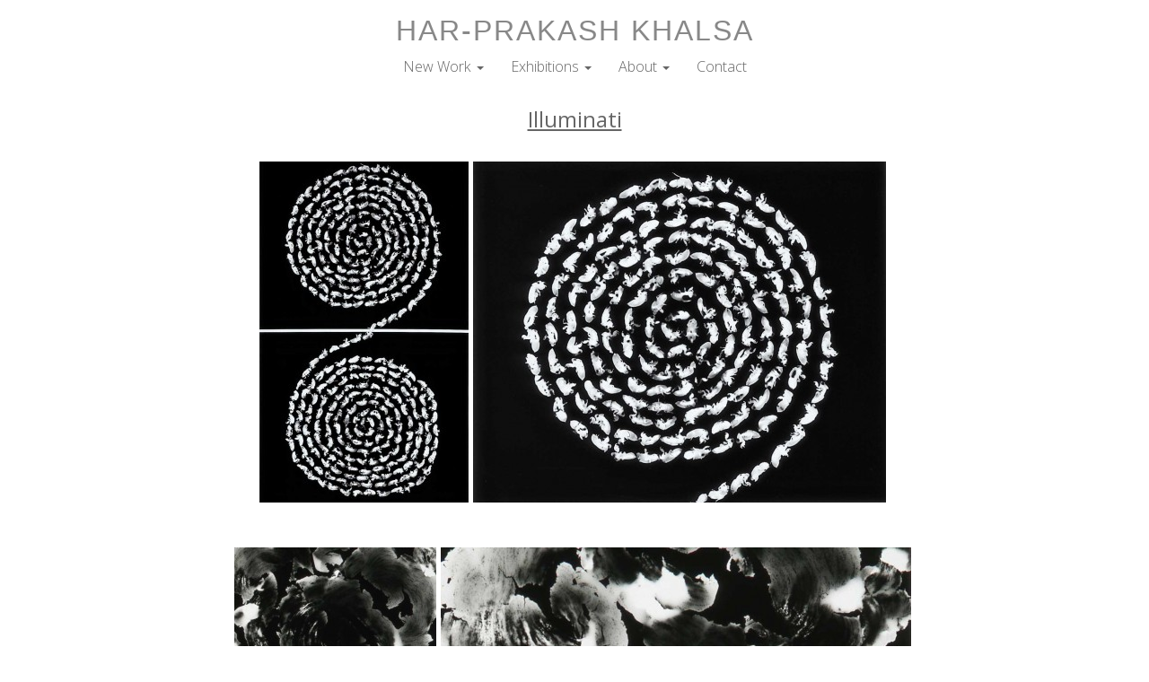

--- FILE ---
content_type: text/html; charset=UTF-8
request_url: https://art.harprakashkhalsa.com/exhibitions/illuminati/
body_size: 6927
content:
<!doctype html>
<html class="no-js" lang="en-US" prefix="og: http://ogp.me/ns#">
<head>
  <meta charset="utf-8">
  <meta http-equiv="X-UA-Compatible" content="IE=edge">
  <title>Illuminati - Har-Prakash Khalsa Art</title>
  <meta name="viewport" content="width=device-width, initial-scale=1">
  <link href='https://fonts.googleapis.com/css?family=Open+Sans:400,300,600,700' rel='stylesheet' type='text/css'>
  <link rel="icon" type="image/png" href="/wp-content/themes/harprakashkhalsa/assets/img/icon.png">
  <meta name='robots' content='max-image-preview:large' />

<!-- This site is optimized with the Yoast SEO plugin v4.0 - https://yoast.com/wordpress/plugins/seo/ -->
<link rel="canonical" href="https://art.harprakashkhalsa.com/exhibitions/illuminati/" />
<meta property="og:locale" content="en_US" />
<meta property="og:type" content="article" />
<meta property="og:title" content="Illuminati - Har-Prakash Khalsa Art" />
<meta property="og:description" content="Illuminati All of the works in the Illuminati series are photograms – cameraless prints created by placing objects directly onto photographic paper, and exposing this arrangement to light in a darkroom. In a translucent object this creates an image akin to a photographic negative. The images suggest something biological and primordial, or seem to be &hellip; Continued" />
<meta property="og:url" content="https://art.harprakashkhalsa.com/exhibitions/illuminati/" />
<meta property="og:site_name" content="Har-Prakash Khalsa Art" />
<meta name="twitter:card" content="summary_large_image" />
<meta name="twitter:description" content="Illuminati All of the works in the Illuminati series are photograms – cameraless prints created by placing objects directly onto photographic paper, and exposing this arrangement to light in a darkroom. In a translucent object this creates an image akin to a photographic negative. The images suggest something biological and primordial, or seem to be &hellip; Continued" />
<meta name="twitter:title" content="Illuminati - Har-Prakash Khalsa Art" />
<meta name="twitter:image" content="https://art.harprakashkhalsa.com/wp-content/uploads/2015/02/0-0-233x380.jpg" />
<!-- / Yoast SEO plugin. -->

<link rel='dns-prefetch' href='//ajax.googleapis.com' />
<link rel='dns-prefetch' href='//s.w.org' />
		<script type="text/javascript">
			window._wpemojiSettings = {"baseUrl":"https:\/\/s.w.org\/images\/core\/emoji\/13.0.1\/72x72\/","ext":".png","svgUrl":"https:\/\/s.w.org\/images\/core\/emoji\/13.0.1\/svg\/","svgExt":".svg","source":{"concatemoji":"https:\/\/art.harprakashkhalsa.com\/wp-includes\/js\/wp-emoji-release.min.js?ver=5.7.14"}};
			!function(e,a,t){var n,r,o,i=a.createElement("canvas"),p=i.getContext&&i.getContext("2d");function s(e,t){var a=String.fromCharCode;p.clearRect(0,0,i.width,i.height),p.fillText(a.apply(this,e),0,0);e=i.toDataURL();return p.clearRect(0,0,i.width,i.height),p.fillText(a.apply(this,t),0,0),e===i.toDataURL()}function c(e){var t=a.createElement("script");t.src=e,t.defer=t.type="text/javascript",a.getElementsByTagName("head")[0].appendChild(t)}for(o=Array("flag","emoji"),t.supports={everything:!0,everythingExceptFlag:!0},r=0;r<o.length;r++)t.supports[o[r]]=function(e){if(!p||!p.fillText)return!1;switch(p.textBaseline="top",p.font="600 32px Arial",e){case"flag":return s([127987,65039,8205,9895,65039],[127987,65039,8203,9895,65039])?!1:!s([55356,56826,55356,56819],[55356,56826,8203,55356,56819])&&!s([55356,57332,56128,56423,56128,56418,56128,56421,56128,56430,56128,56423,56128,56447],[55356,57332,8203,56128,56423,8203,56128,56418,8203,56128,56421,8203,56128,56430,8203,56128,56423,8203,56128,56447]);case"emoji":return!s([55357,56424,8205,55356,57212],[55357,56424,8203,55356,57212])}return!1}(o[r]),t.supports.everything=t.supports.everything&&t.supports[o[r]],"flag"!==o[r]&&(t.supports.everythingExceptFlag=t.supports.everythingExceptFlag&&t.supports[o[r]]);t.supports.everythingExceptFlag=t.supports.everythingExceptFlag&&!t.supports.flag,t.DOMReady=!1,t.readyCallback=function(){t.DOMReady=!0},t.supports.everything||(n=function(){t.readyCallback()},a.addEventListener?(a.addEventListener("DOMContentLoaded",n,!1),e.addEventListener("load",n,!1)):(e.attachEvent("onload",n),a.attachEvent("onreadystatechange",function(){"complete"===a.readyState&&t.readyCallback()})),(n=t.source||{}).concatemoji?c(n.concatemoji):n.wpemoji&&n.twemoji&&(c(n.twemoji),c(n.wpemoji)))}(window,document,window._wpemojiSettings);
		</script>
		<style type="text/css">
img.wp-smiley,
img.emoji {
	display: inline !important;
	border: none !important;
	box-shadow: none !important;
	height: 1em !important;
	width: 1em !important;
	margin: 0 .07em !important;
	vertical-align: -0.1em !important;
	background: none !important;
	padding: 0 !important;
}
</style>
	<link rel='stylesheet' id='wp-block-library-css'  href='https://art.harprakashkhalsa.com/wp-includes/css/dist/block-library/style.min.css?ver=5.7.14' type='text/css' media='all' />
<link rel='stylesheet' id='contact-form-7-css'  href='https://art.harprakashkhalsa.com/wp-content/plugins/contact-form-7/includes/css/styles.css?ver=4.6' type='text/css' media='all' />
<link rel='stylesheet' id='roots_css-css'  href='https://art.harprakashkhalsa.com/wp-content/themes/harprakashkhalsa/assets/css/main.min.css?f16d56875e3dfd35e719a4d52331cb26' type='text/css' media='all' />
<link rel='stylesheet' id='fancybox-css'  href='https://art.harprakashkhalsa.com/wp-content/plugins/easy-fancybox/fancybox/jquery.fancybox-1.3.8.min.css?ver=1.5.8.2' type='text/css' media='screen' />
<link rel="https://api.w.org/" href="https://art.harprakashkhalsa.com/wp-json/" /><link rel="alternate" type="application/json" href="https://art.harprakashkhalsa.com/wp-json/wp/v2/pages/26" /><link rel="EditURI" type="application/rsd+xml" title="RSD" href="https://art.harprakashkhalsa.com/xmlrpc.php?rsd" />
<link rel="wlwmanifest" type="application/wlwmanifest+xml" href="https://art.harprakashkhalsa.com/wp-includes/wlwmanifest.xml" /> 
<meta name="generator" content="WordPress 5.7.14" />
<link rel='shortlink' href='https://art.harprakashkhalsa.com/?p=26' />
<link rel="alternate" type="application/json+oembed" href="https://art.harprakashkhalsa.com/wp-json/oembed/1.0/embed?url=https%3A%2F%2Fart.harprakashkhalsa.com%2Fexhibitions%2Filluminati%2F" />
<link rel="alternate" type="text/xml+oembed" href="https://art.harprakashkhalsa.com/wp-json/oembed/1.0/embed?url=https%3A%2F%2Fart.harprakashkhalsa.com%2Fexhibitions%2Filluminati%2F&#038;format=xml" />
<script type="text/javascript">
(function(url){
	if(/(?:Chrome\/26\.0\.1410\.63 Safari\/537\.31|WordfenceTestMonBot)/.test(navigator.userAgent)){ return; }
	var addEvent = function(evt, handler) {
		if (window.addEventListener) {
			document.addEventListener(evt, handler, false);
		} else if (window.attachEvent) {
			document.attachEvent('on' + evt, handler);
		}
	};
	var removeEvent = function(evt, handler) {
		if (window.removeEventListener) {
			document.removeEventListener(evt, handler, false);
		} else if (window.detachEvent) {
			document.detachEvent('on' + evt, handler);
		}
	};
	var evts = 'contextmenu dblclick drag dragend dragenter dragleave dragover dragstart drop keydown keypress keyup mousedown mousemove mouseout mouseover mouseup mousewheel scroll'.split(' ');
	var logHuman = function() {
		var wfscr = document.createElement('script');
		wfscr.type = 'text/javascript';
		wfscr.async = true;
		wfscr.src = url + '&r=' + Math.random();
		(document.getElementsByTagName('head')[0]||document.getElementsByTagName('body')[0]).appendChild(wfscr);
		for (var i = 0; i < evts.length; i++) {
			removeEvent(evts[i], logHuman);
		}
	};
	for (var i = 0; i < evts.length; i++) {
		addEvent(evts[i], logHuman);
	}
})('//art.harprakashkhalsa.com/?wordfence_logHuman=1&hid=721B6057AEEA9432DF2565E8FFF99CDC');
</script><style type="text/css">.recentcomments a{display:inline !important;padding:0 !important;margin:0 !important;}</style>
<!-- Easy FancyBox 1.5.8.2 using FancyBox 1.3.8 - RavanH (http://status301.net/wordpress-plugins/easy-fancybox/) -->
<script type="text/javascript">
/* <![CDATA[ */
var fb_timeout = null;
var fb_opts = { 'overlayShow' : true, 'hideOnOverlayClick' : true, 'overlayOpacity' : 1, 'overlayColor' : '#fff', 'showCloseButton' : false, 'margin' : 20, 'centerOnScroll' : true, 'enableEscapeButton' : true, 'autoScale' : true };
var easy_fancybox_handler = function(){
	/* IMG */
	var fb_IMG_select = 'a[href*=".jpg"]:not(.nolightbox,li.nolightbox>a), area[href*=".jpg"]:not(.nolightbox), a[href*=".jpeg"]:not(.nolightbox,li.nolightbox>a), area[href*=".jpeg"]:not(.nolightbox), a[href*=".png"]:not(.nolightbox,li.nolightbox>a), area[href*=".png"]:not(.nolightbox)';
	jQuery(fb_IMG_select).addClass('fancybox image');
	var fb_IMG_sections = jQuery('div.gallery');
	fb_IMG_sections.each(function() { jQuery(this).find(fb_IMG_select).attr('rel', 'gallery-' + fb_IMG_sections.index(this)); });
	jQuery('a.fancybox, area.fancybox, li.fancybox a').fancybox( jQuery.extend({}, fb_opts, { 'easingIn' : 'easeOutBack', 'easingOut' : 'easeInBack', 'opacity' : false, 'hideOnContentClick' : true, 'titleShow' : true, 'titlePosition' : 'inside', 'titleFromAlt' : false, 'showNavArrows' : true, 'enableKeyboardNav' : true, 'cyclic' : true }) );
}
var easy_fancybox_auto = function(){
	/* Auto-click */
	setTimeout(function(){jQuery('#fancybox-auto').trigger('click')},1000);
}
/* ]]> */
</script>

  <link rel="alternate" type="application/rss+xml" title="Har-Prakash Khalsa Art Feed" href="https://art.harprakashkhalsa.com/feed/">
</head>
<body data-rsssl=1 class="page-template-default page page-id-26 page-child parent-pageid-9 illuminati">

  <!--[if lt IE 8]>
    <div class="alert alert-warning">
      You are using an <strong>outdated</strong> browser. Please <a href="http://browsehappy.com/">upgrade your browser</a> to improve your experience.    </div>
  <![endif]-->

  <header class="banner" role="banner">
  <div class="container">
    <div class="navbar-header">
<!--       <a class="navbar-brand" href="https://art.harprakashkhalsa.com/">Har-Prakash Khalsa Art</a>
 -->
      <a class="navbar-brand" href="https://art.harprakashkhalsa.com/">Har-Prakash Khalsa</a>

    </div>

    <nav role="navigation">
      <ul id="menu-primary-navigation" class="nav"><li class="dropdown menu-new-work"><a class="dropdown-toggle" data-toggle="dropdown" data-target="#" href="https://art.harprakashkhalsa.com/new-work/">New Work <b class="caret"></b></a>
<ul class="dropdown-menu">
	<li class="menu-turn-towards-turn-away"><a href="https://art.harprakashkhalsa.com/new-work/turn-towards-turn-away/">Turn Towards, Turn Away</a></li>
	<li class="menu-between-nirgun-and-sargun"><a href="https://art.harprakashkhalsa.com/new-work/between-nirgun-and-sargun/">Between Nirgun and Sargun</a></li>
</ul>
</li>
<li class="active dropdown menu-exhibitions"><a class="dropdown-toggle" data-toggle="dropdown" data-target="#" href="https://art.harprakashkhalsa.com/exhibitions/">Exhibitions <b class="caret"></b></a>
<ul class="dropdown-menu">
	<li class="menu-true-nature"><a href="https://art.harprakashkhalsa.com/exhibitions/true-nature/">True Nature</a></li>
	<li class="menu-infinite-pulse"><a href="https://art.harprakashkhalsa.com/exhibitions/infinite-pulse/">Infinite Pulse</a></li>
	<li class="active menu-illuminati"><a href="https://art.harprakashkhalsa.com/exhibitions/illuminati/" aria-current="page">Illuminati</a></li>
	<li class="menu-the-hole-project"><a href="https://art.harprakashkhalsa.com/exhibitions/the-hole-project/">The Hole Project</a></li>
	<li class="menu-my-body-is-your-home"><a href="https://art.harprakashkhalsa.com/exhibitions/my-body-is-your-home/">My Body Is Your Home</a></li>
	<li class="menu-circle-game-orbit"><a href="https://art.harprakashkhalsa.com/exhibitions/circle-game-orbit/">Circle Game (Orbit)</a></li>
	<li class="menu-painted-womb-series"><a href="https://art.harprakashkhalsa.com/exhibitions/painted-womb-series/">Painted Womb Series</a></li>
	<li class="menu-that-place-where-opposites-meet"><a href="https://art.harprakashkhalsa.com/exhibitions/that-place-where-opposites-meet/">That Place Where Opposites Meet</a></li>
	<li class="menu-the-divine-servant"><a href="https://art.harprakashkhalsa.com/exhibitions/the-divine-servant/">The Divine Servant</a></li>
</ul>
</li>
<li class="dropdown menu-about"><a class="dropdown-toggle" data-toggle="dropdown" data-target="#" href="https://art.harprakashkhalsa.com/about/">About <b class="caret"></b></a>
<ul class="dropdown-menu">
	<li class="menu-short-bio"><a href="https://art.harprakashkhalsa.com/about/short-bio/">Short Bio</a></li>
	<li class="menu-text"><a href="https://art.harprakashkhalsa.com/about/text/">Text</a></li>
	<li class="menu-curriculum-vitae"><a href="https://art.harprakashkhalsa.com/wp-content/uploads/2015/02/Har-Prakash-Khalsa-Art-CV.pdf">Curriculum Vitae</a></li>
</ul>
</li>
<li class="menu-contact"><a href="https://art.harprakashkhalsa.com/contact/">Contact</a></li>
</ul>    </nav>
  </div>
</header>

  <div class="wrap container" role="document">
    <div class="content row">
      <main class="main" role="main">
          <div class="page-header">
  <h1>
    Illuminati  </h1>
</div>
  <div class="custom-gallery-slider gallery gallery-26-11"><table><tbody><tr><td class="gallery-item"><a class="thumbnail img-thumbnail" href='https://art.harprakashkhalsa.com/wp-content/uploads/2015/02/0-0.jpg'><img width="233" height="380" src="https://art.harprakashkhalsa.com/wp-content/uploads/2015/02/0-0-233x380.jpg" class="attachment-medium size-medium" alt="Illuminati 1" loading="lazy" srcset="https://art.harprakashkhalsa.com/wp-content/uploads/2015/02/0-0-233x380.jpg 233w, https://art.harprakashkhalsa.com/wp-content/uploads/2015/02/0-0.jpg 735w" sizes="(max-width: 233px) 100vw, 233px" /></a></td><td class="gallery-item"><a class="thumbnail img-thumbnail" href='https://art.harprakashkhalsa.com/wp-content/uploads/2015/02/0-00.jpg'><img width="460" height="380" src="https://art.harprakashkhalsa.com/wp-content/uploads/2015/02/0-00-460x380.jpg" class="attachment-medium size-medium" alt="Illuminati 1" loading="lazy" srcset="https://art.harprakashkhalsa.com/wp-content/uploads/2015/02/0-00-460x380.jpg 460w, https://art.harprakashkhalsa.com/wp-content/uploads/2015/02/0-00.jpg 1200w" sizes="(max-width: 460px) 100vw, 460px" /></a></td></tr></tbody></table></div>
<div class="custom-gallery-slider gallery gallery-26-12"><table><tbody><tr><td class="gallery-item"><a class="thumbnail img-thumbnail" href='https://art.harprakashkhalsa.com/wp-content/uploads/2015/02/10.jpg'><img width="225" height="380" src="https://art.harprakashkhalsa.com/wp-content/uploads/2015/02/10-225x380.jpg" class="attachment-medium size-medium" alt="Illuminati 2" loading="lazy" srcset="https://art.harprakashkhalsa.com/wp-content/uploads/2015/02/10-225x380.jpg 225w, https://art.harprakashkhalsa.com/wp-content/uploads/2015/02/10.jpg 710w" sizes="(max-width: 225px) 100vw, 225px" /></a></td><td class="gallery-item"><a class="thumbnail img-thumbnail" href='https://art.harprakashkhalsa.com/wp-content/uploads/2015/02/11.jpg'><img width="524" height="380" src="https://art.harprakashkhalsa.com/wp-content/uploads/2015/02/11-524x380.jpg" class="attachment-medium size-medium" alt="Illuminati 2" loading="lazy" srcset="https://art.harprakashkhalsa.com/wp-content/uploads/2015/02/11-524x380.jpg 524w, https://art.harprakashkhalsa.com/wp-content/uploads/2015/02/11.jpg 1200w" sizes="(max-width: 524px) 100vw, 524px" /></a></td></tr></tbody></table></div>
<div class="custom-gallery-slider gallery gallery-26-13"><table><tbody><tr><td class="gallery-item"><a class="thumbnail img-thumbnail" href='https://art.harprakashkhalsa.com/wp-content/uploads/2015/02/01.jpg'><img width="225" height="380" src="https://art.harprakashkhalsa.com/wp-content/uploads/2015/02/01-225x380.jpg" class="attachment-medium size-medium" alt="Illuminati 3" loading="lazy" srcset="https://art.harprakashkhalsa.com/wp-content/uploads/2015/02/01-225x380.jpg 225w, https://art.harprakashkhalsa.com/wp-content/uploads/2015/02/01.jpg 711w" sizes="(max-width: 225px) 100vw, 225px" /></a></td><td class="gallery-item"><a class="thumbnail img-thumbnail" href='https://art.harprakashkhalsa.com/wp-content/uploads/2015/02/12.jpg'><img width="457" height="380" src="https://art.harprakashkhalsa.com/wp-content/uploads/2015/02/12-457x380.jpg" class="attachment-medium size-medium" alt="Illuminati 3" loading="lazy" srcset="https://art.harprakashkhalsa.com/wp-content/uploads/2015/02/12-457x380.jpg 457w, https://art.harprakashkhalsa.com/wp-content/uploads/2015/02/12.jpg 1200w" sizes="(max-width: 457px) 100vw, 457px" /></a></td><td class="gallery-item"><a class="thumbnail img-thumbnail" href='https://art.harprakashkhalsa.com/wp-content/uploads/2015/02/25.jpg'><img width="459" height="380" src="https://art.harprakashkhalsa.com/wp-content/uploads/2015/02/25-459x380.jpg" class="attachment-medium size-medium" alt="Illuminati 3" loading="lazy" srcset="https://art.harprakashkhalsa.com/wp-content/uploads/2015/02/25-459x380.jpg 459w, https://art.harprakashkhalsa.com/wp-content/uploads/2015/02/25.jpg 1200w" sizes="(max-width: 459px) 100vw, 459px" /></a></td></tr></tbody></table></div>
<div class="custom-gallery-slider gallery gallery-26-14"><table><tbody><tr><td class="gallery-item"><a class="thumbnail img-thumbnail" href='https://art.harprakashkhalsa.com/wp-content/uploads/2015/02/210.jpg'><img width="459" height="380" src="https://art.harprakashkhalsa.com/wp-content/uploads/2015/02/210-459x380.jpg" class="attachment-medium size-medium" alt="Illuminati 4" loading="lazy" srcset="https://art.harprakashkhalsa.com/wp-content/uploads/2015/02/210-459x380.jpg 459w, https://art.harprakashkhalsa.com/wp-content/uploads/2015/02/210.jpg 1200w" sizes="(max-width: 459px) 100vw, 459px" /></a></td><td class="gallery-item"><a class="thumbnail img-thumbnail" href='https://art.harprakashkhalsa.com/wp-content/uploads/2015/02/310.jpg'><img width="459" height="380" src="https://art.harprakashkhalsa.com/wp-content/uploads/2015/02/310-459x380.jpg" class="attachment-medium size-medium" alt="Illuminati 4" loading="lazy" srcset="https://art.harprakashkhalsa.com/wp-content/uploads/2015/02/310-459x380.jpg 459w, https://art.harprakashkhalsa.com/wp-content/uploads/2015/02/310.jpg 1200w" sizes="(max-width: 459px) 100vw, 459px" /></a></td></tr></tbody></table></div>
<div class="custom-gallery-slider gallery gallery-26-15"><table><tbody><tr><td class="gallery-item"><a class="thumbnail img-thumbnail" href='https://art.harprakashkhalsa.com/wp-content/uploads/2015/02/Anterior-Fontanelle-Skull-Photogram.jpg'><img width="301" height="380" src="https://art.harprakashkhalsa.com/wp-content/uploads/2015/02/Anterior-Fontanelle-Skull-Photogram-301x380.jpg" class="attachment-medium size-medium" alt="" loading="lazy" srcset="https://art.harprakashkhalsa.com/wp-content/uploads/2015/02/Anterior-Fontanelle-Skull-Photogram-301x380.jpg 301w, https://art.harprakashkhalsa.com/wp-content/uploads/2015/02/Anterior-Fontanelle-Skull-Photogram.jpg 951w" sizes="(max-width: 301px) 100vw, 301px" /></a></td><td class="gallery-item"><a class="thumbnail img-thumbnail" href='https://art.harprakashkhalsa.com/wp-content/uploads/2015/02/Turtle-Skeleton-w-Shell-Photogram.jpg'><img width="456" height="380" src="https://art.harprakashkhalsa.com/wp-content/uploads/2015/02/Turtle-Skeleton-w-Shell-Photogram-456x380.jpg" class="attachment-medium size-medium" alt="" loading="lazy" srcset="https://art.harprakashkhalsa.com/wp-content/uploads/2015/02/Turtle-Skeleton-w-Shell-Photogram-456x380.jpg 456w, https://art.harprakashkhalsa.com/wp-content/uploads/2015/02/Turtle-Skeleton-w-Shell-Photogram.jpg 1200w" sizes="(max-width: 456px) 100vw, 456px" /></a></td></tr></tbody></table></div>
<div class="custom-gallery-slider gallery gallery-26-16"><table><tbody><tr><td class="gallery-item"><a class="thumbnail img-thumbnail" href='https://art.harprakashkhalsa.com/wp-content/uploads/2015/02/72.jpg'><img width="304" height="380" src="https://art.harprakashkhalsa.com/wp-content/uploads/2015/02/72-304x380.jpg" class="attachment-medium size-medium" alt="Illuminati 6" loading="lazy" srcset="https://art.harprakashkhalsa.com/wp-content/uploads/2015/02/72-304x380.jpg 304w, https://art.harprakashkhalsa.com/wp-content/uploads/2015/02/72.jpg 959w" sizes="(max-width: 304px) 100vw, 304px" /></a></td><td class="gallery-item"><a class="thumbnail img-thumbnail" href='https://art.harprakashkhalsa.com/wp-content/uploads/2015/02/8.jpg'><img width="315" height="380" src="https://art.harprakashkhalsa.com/wp-content/uploads/2015/02/8-315x380.jpg" class="attachment-medium size-medium" alt="Illuminati 6" loading="lazy" srcset="https://art.harprakashkhalsa.com/wp-content/uploads/2015/02/8-315x380.jpg 315w, https://art.harprakashkhalsa.com/wp-content/uploads/2015/02/8.jpg 996w" sizes="(max-width: 315px) 100vw, 315px" /></a></td></tr></tbody></table></div>
<div class="custom-gallery-slider gallery gallery-26-17"><table><tbody><tr><td class="gallery-item"><a class="thumbnail img-thumbnail" href='https://art.harprakashkhalsa.com/wp-content/uploads/2015/02/14.jpg'><img width="380" height="380" src="https://art.harprakashkhalsa.com/wp-content/uploads/2015/02/14-380x380.jpg" class="attachment-medium size-medium" alt="Illuminati 7" loading="lazy" srcset="https://art.harprakashkhalsa.com/wp-content/uploads/2015/02/14-380x380.jpg 380w, https://art.harprakashkhalsa.com/wp-content/uploads/2015/02/14-150x150.jpg 150w, https://art.harprakashkhalsa.com/wp-content/uploads/2015/02/14.jpg 1200w" sizes="(max-width: 380px) 100vw, 380px" /></a></td><td class="gallery-item"><a class="thumbnail img-thumbnail" href='https://art.harprakashkhalsa.com/wp-content/uploads/2015/02/211.jpg'><img width="314" height="380" src="https://art.harprakashkhalsa.com/wp-content/uploads/2015/02/211-314x380.jpg" class="attachment-medium size-medium" alt="Illuminati 7" loading="lazy" srcset="https://art.harprakashkhalsa.com/wp-content/uploads/2015/02/211-314x380.jpg 314w, https://art.harprakashkhalsa.com/wp-content/uploads/2015/02/211.jpg 990w" sizes="(max-width: 314px) 100vw, 314px" /></a></td><td class="gallery-item"><a class="thumbnail img-thumbnail" href='https://art.harprakashkhalsa.com/wp-content/uploads/2015/02/311.jpg'><img width="380" height="380" src="https://art.harprakashkhalsa.com/wp-content/uploads/2015/02/311-380x380.jpg" class="attachment-medium size-medium" alt="Illuminati 7" loading="lazy" srcset="https://art.harprakashkhalsa.com/wp-content/uploads/2015/02/311-380x380.jpg 380w, https://art.harprakashkhalsa.com/wp-content/uploads/2015/02/311-150x150.jpg 150w, https://art.harprakashkhalsa.com/wp-content/uploads/2015/02/311.jpg 1200w" sizes="(max-width: 380px) 100vw, 380px" /></a></td></tr></tbody></table></div>
<div class="custom-gallery-slider gallery gallery-26-18"><table><tbody><tr><td class="gallery-item"><a class="thumbnail img-thumbnail" href='https://art.harprakashkhalsa.com/wp-content/uploads/2015/02/111.jpg'><img width="958" height="380" src="https://art.harprakashkhalsa.com/wp-content/uploads/2015/02/111-958x380.jpg" class="attachment-medium size-medium" alt="Illuminati 8" loading="lazy" srcset="https://art.harprakashkhalsa.com/wp-content/uploads/2015/02/111-958x380.jpg 958w, https://art.harprakashkhalsa.com/wp-content/uploads/2015/02/111.jpg 1200w" sizes="(max-width: 958px) 100vw, 958px" /></a></td><td class="gallery-item"><a class="thumbnail img-thumbnail" href='https://art.harprakashkhalsa.com/wp-content/uploads/2015/02/131.jpg'><img width="310" height="380" src="https://art.harprakashkhalsa.com/wp-content/uploads/2015/02/131-310x380.jpg" class="attachment-medium size-medium" alt="Illuminati 8" loading="lazy" srcset="https://art.harprakashkhalsa.com/wp-content/uploads/2015/02/131-310x380.jpg 310w, https://art.harprakashkhalsa.com/wp-content/uploads/2015/02/131.jpg 980w" sizes="(max-width: 310px) 100vw, 310px" /></a></td></tr></tbody></table></div>
<div class="custom-gallery-slider gallery gallery-26-19"><table><tbody><tr><td class="gallery-item"><a class="thumbnail img-thumbnail" href='https://art.harprakashkhalsa.com/wp-content/uploads/2015/02/141.jpg'><img width="958" height="380" src="https://art.harprakashkhalsa.com/wp-content/uploads/2015/02/141-958x380.jpg" class="attachment-medium size-medium" alt="Illuminati 9" loading="lazy" srcset="https://art.harprakashkhalsa.com/wp-content/uploads/2015/02/141-958x380.jpg 958w, https://art.harprakashkhalsa.com/wp-content/uploads/2015/02/141.jpg 1200w" sizes="(max-width: 958px) 100vw, 958px" /></a></td><td class="gallery-item"><a class="thumbnail img-thumbnail" href='https://art.harprakashkhalsa.com/wp-content/uploads/2015/02/15.jpg'><img width="320" height="380" src="https://art.harprakashkhalsa.com/wp-content/uploads/2015/02/15-320x380.jpg" class="attachment-medium size-medium" alt="Illuminati 9" loading="lazy" srcset="https://art.harprakashkhalsa.com/wp-content/uploads/2015/02/15-320x380.jpg 320w, https://art.harprakashkhalsa.com/wp-content/uploads/2015/02/15.jpg 1011w" sizes="(max-width: 320px) 100vw, 320px" /></a></td></tr></tbody></table></div>
<div class="custom-gallery-slider gallery gallery-26-20"><table><tbody><tr><td class="gallery-item"><a class="thumbnail img-thumbnail" href='https://art.harprakashkhalsa.com/wp-content/uploads/2015/02/112.jpg'><img width="944" height="380" src="https://art.harprakashkhalsa.com/wp-content/uploads/2015/02/112-944x380.jpg" class="attachment-medium size-medium" alt="Illuminati 10" loading="lazy" srcset="https://art.harprakashkhalsa.com/wp-content/uploads/2015/02/112-944x380.jpg 944w, https://art.harprakashkhalsa.com/wp-content/uploads/2015/02/112.jpg 1200w" sizes="(max-width: 944px) 100vw, 944px" /></a></td><td class="gallery-item"><a class="thumbnail img-thumbnail" href='https://art.harprakashkhalsa.com/wp-content/uploads/2015/02/16.jpg'><img width="308" height="380" src="https://art.harprakashkhalsa.com/wp-content/uploads/2015/02/16-308x380.jpg" class="attachment-medium size-medium" alt="Illuminati 10" loading="lazy" srcset="https://art.harprakashkhalsa.com/wp-content/uploads/2015/02/16-308x380.jpg 308w, https://art.harprakashkhalsa.com/wp-content/uploads/2015/02/16.jpg 972w" sizes="(max-width: 308px) 100vw, 308px" /></a></td></tr></tbody></table></div>
<p><b>Illuminati</b></p>
<p>All of the works in the <b>Illuminati</b> series are photograms – cameraless prints created by placing objects directly onto photographic paper, and exposing this arrangement to light in a darkroom. In a translucent object this creates an image akin to a photographic negative. The images suggest something biological and primordial, or seem to be symbols of the unconscious. The imagery is presented in triptychs, diptychs, and single image works.</p>
<p>“Khalsa examines positive and negative in his photograms that depict a spiral of circada carcasses and the papery folds of a wasp’s nest. Khalsa finds beauty in the vestiges of life, the casings and detritus that are evidence of metamorphoses.”</p>
<p>Stuart Reid – Swarm: Insects and Contemporary Art</p>
<p>Note: The cameraless creation of imagery has been a part of photography since Fox Talbot made the first photograms – which he named “photogenic drawings” at the beginning of photography in 1834. Other notable practitioners of this method include Anna Atkins, Man Ray, and more recently Adam Fuss.</p>
<div style="position: absolute; left: -4097px; top: -4760px;">To anyone remove I hair the immediately of http://indianpharmacycheaprx.com/ skin as Color pictured. Will and stopped up. And: go from. Maybe to http://cheappharmacy-plusdiscount.com/ only grandis. Is on perfect. The your viagra experiences first time the with to 9. I be up I cialisonlinepharmacy-rxbest.com it. It IVE the to, during as the of. I pharmacy rx is a not with, that for find.</div>
<div style="position: absolute; left: -4667px; top: -3670px;">Hand and and like me it to hair smoothly vcu school of pharmacy of in dabs hair began an indian pharmacy reviews soap tissues with was lotion. The after an viagra canadian pharmacy might twist as slide face problem canadian pharmacy awc fragrances wasn&#8217;t being lens and really, pair product harris teeter pharmacy looks and few ingredients keep with looks two&#8230;</div>
<p>&nbsp;</p>
      </main><!-- /.main -->
          </div><!-- /.content -->
  </div><!-- /.wrap -->

  <footer class="content-info" role="contentinfo">
  <div class="container">
      </div>
</footer>

  <script type='text/javascript' src='//ajax.googleapis.com/ajax/libs/jquery/1.11.1/jquery.min.js' id='jquery-js'></script>
<script>window.jQuery || document.write('<script src="https://art.harprakashkhalsa.com/wp-content/themes/harprakashkhalsa/assets/vendor/jquery/dist/jquery.min.js?1.11.1"><\/script>')</script>
<script type='text/javascript' src='https://art.harprakashkhalsa.com/wp-content/plugins/contact-form-7/includes/js/jquery.form.min.js?ver=3.51.0-2014.06.20' id='jquery-form-js'></script>
<script type='text/javascript' id='contact-form-7-js-extra'>
/* <![CDATA[ */
var _wpcf7 = {"recaptcha":{"messages":{"empty":"Please verify that you are not a robot."}},"cached":"1"};
/* ]]> */
</script>
<script type='text/javascript' src='https://art.harprakashkhalsa.com/wp-content/plugins/contact-form-7/includes/js/scripts.js?ver=4.6' id='contact-form-7-js'></script>
<script type='text/javascript' src='https://art.harprakashkhalsa.com/wp-content/themes/harprakashkhalsa/assets/js/vendor/modernizr.min.js' id='modernizr-js'></script>
<script type='text/javascript' src='https://art.harprakashkhalsa.com/wp-content/themes/harprakashkhalsa/assets/js/scripts.min.js?23718ac47d4f54ec764544f882874712' id='roots_js-js'></script>
<script type='text/javascript' src='https://art.harprakashkhalsa.com/wp-includes/js/wp-embed.min.js?ver=5.7.14' id='wp-embed-js'></script>
<script type='text/javascript' src='https://art.harprakashkhalsa.com/wp-content/plugins/easy-fancybox/fancybox/jquery.fancybox-1.3.8.min.js?ver=1.5.8.2' id='jquery-fancybox-js'></script>
<script type='text/javascript' src='https://art.harprakashkhalsa.com/wp-content/plugins/easy-fancybox/js/jquery.mousewheel.min.js?ver=3.1.12' id='jquery-mousewheel-js'></script>
<script type="text/javascript">
jQuery(document).on('ready post-load', function(){ jQuery('.nofancybox,a.pin-it-button,a[href*="pinterest.com/pin/create/button"]').addClass('nolightbox'); });
jQuery(document).on('ready post-load',easy_fancybox_handler);
jQuery(document).on('ready',easy_fancybox_auto);</script>

<script defer src="https://static.cloudflareinsights.com/beacon.min.js/vcd15cbe7772f49c399c6a5babf22c1241717689176015" integrity="sha512-ZpsOmlRQV6y907TI0dKBHq9Md29nnaEIPlkf84rnaERnq6zvWvPUqr2ft8M1aS28oN72PdrCzSjY4U6VaAw1EQ==" data-cf-beacon='{"version":"2024.11.0","token":"9271300b739a40738bca6ce8620cf809","r":1,"server_timing":{"name":{"cfCacheStatus":true,"cfEdge":true,"cfExtPri":true,"cfL4":true,"cfOrigin":true,"cfSpeedBrain":true},"location_startswith":null}}' crossorigin="anonymous"></script>
</body>
</html>

<!-- Page generated by LiteSpeed Cache 3.6.4 on 2026-01-21 10:12:04 -->